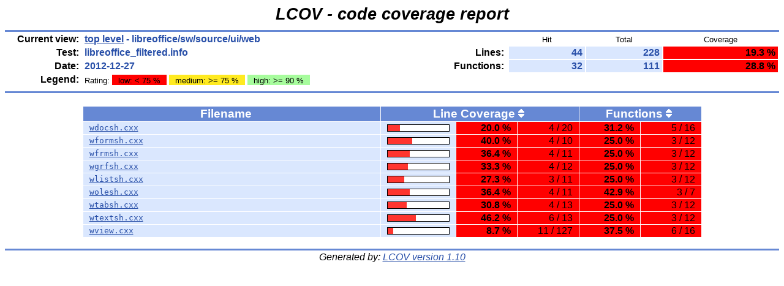

--- FILE ---
content_type: text/html
request_url: https://dev-builds.libreoffice.org/lcov_reports/archive/master~2012-12-23_14.37.59/libreoffice/sw/source/ui/web/index.html
body_size: 1488
content:
<!DOCTYPE HTML PUBLIC "-//W3C//DTD HTML 4.01 Transitional//EN">

<html lang="en">

<head>
  <meta http-equiv="Content-Type" content="text/html; charset=UTF-8">
  <title>LCOV - libreoffice_filtered.info - libreoffice/sw/source/ui/web</title>
  <link rel="stylesheet" type="text/css" href="../../../../../gcov.css">
</head>

<body>

  <table width="100%" border=0 cellspacing=0 cellpadding=0>
    <tr><td class="title">LCOV - code coverage report</td></tr>
    <tr><td class="ruler"><img src="../../../../../glass.png" width=3 height=3 alt=""></td></tr>

    <tr>
      <td width="100%">
        <table cellpadding=1 border=0 width="100%">
          <tr>
            <td width="10%" class="headerItem">Current view:</td>
            <td width="35%" class="headerValue"><a href="../../../../../index.html">top level</a> - libreoffice/sw/source/ui/web</td>
            <td width="5%"></td>
            <td width="15%"></td>
            <td width="10%" class="headerCovTableHead">Hit</td>
            <td width="10%" class="headerCovTableHead">Total</td>
            <td width="15%" class="headerCovTableHead">Coverage</td>
          </tr>
          <tr>
            <td class="headerItem">Test:</td>
            <td class="headerValue">libreoffice_filtered.info</td>
            <td></td>
            <td class="headerItem">Lines:</td>
            <td class="headerCovTableEntry">44</td>
            <td class="headerCovTableEntry">228</td>
            <td class="headerCovTableEntryLo">19.3 %</td>
          </tr>
          <tr>
            <td class="headerItem">Date:</td>
            <td class="headerValue">2012-12-27</td>
            <td></td>
            <td class="headerItem">Functions:</td>
            <td class="headerCovTableEntry">32</td>
            <td class="headerCovTableEntry">111</td>
            <td class="headerCovTableEntryLo">28.8 %</td>
          </tr>
          <tr>
            <td class="headerItem">Legend:</td>
            <td class="headerValueLeg">	    Rating:
            <span class="coverLegendCovLo" title="Coverage rates below 75 % are classified as low">low: &lt; 75 %</span>
            <span class="coverLegendCovMed" title="Coverage rates between 75 % and 90 % are classified as medium">medium: &gt;= 75 %</span>
            <span class="coverLegendCovHi" title="Coverage rates of 90 % and more are classified as high">high: &gt;= 90 %</span>
</td>
            <td></td>
          </tr>
          <tr><td><img src="../../../../../glass.png" width=3 height=3 alt=""></td></tr>
        </table>
      </td>
    </tr>

    <tr><td class="ruler"><img src="../../../../../glass.png" width=3 height=3 alt=""></td></tr>
  </table>

  <center>
  <table width="80%" cellpadding=1 cellspacing=1 border=0>

    <tr>
      <td width="50%"><br></td>
      <td width="10%"></td>
      <td width="10%"></td>
      <td width="10%"></td>
      <td width="10%"></td>
      <td width="10%"></td>
    </tr>

    <tr>
      <td class="tableHead">Filename <span class="tableHeadSort"><img src="../../../../../glass.png" width=10 height=14 alt="Sort by name" title="Sort by name" border=0></span></td>
      <td class="tableHead" colspan=3>Line Coverage <span class="tableHeadSort"><a href="index-sort-l.html"><img src="../../../../../updown.png" width=10 height=14 alt="Sort by line coverage" title="Sort by line coverage" border=0></a></span></td>
      <td class="tableHead" colspan=2>Functions <span class="tableHeadSort"><a href="index-sort-f.html"><img src="../../../../../updown.png" width=10 height=14 alt="Sort by function coverage" title="Sort by function coverage" border=0></a></span></td>
    </tr>
    <tr>
      <td class="coverFile"><a href="wdocsh.cxx.gcov.html">wdocsh.cxx</a></td>
      <td class="coverBar" align="center">
        <table border=0 cellspacing=0 cellpadding=1><tr><td class="coverBarOutline"><img src="../../../../../ruby.png" width=20 height=10 alt="20.0%"><img src="../../../../../snow.png" width=80 height=10 alt="20.0%"></td></tr></table>
      </td>
      <td class="coverPerLo">20.0&nbsp;%</td>
      <td class="coverNumLo">4 / 20</td>
      <td class="coverPerLo">31.2&nbsp;%</td>
      <td class="coverNumLo">5 / 16</td>
    </tr>
    <tr>
      <td class="coverFile"><a href="wformsh.cxx.gcov.html">wformsh.cxx</a></td>
      <td class="coverBar" align="center">
        <table border=0 cellspacing=0 cellpadding=1><tr><td class="coverBarOutline"><img src="../../../../../ruby.png" width=40 height=10 alt="40.0%"><img src="../../../../../snow.png" width=60 height=10 alt="40.0%"></td></tr></table>
      </td>
      <td class="coverPerLo">40.0&nbsp;%</td>
      <td class="coverNumLo">4 / 10</td>
      <td class="coverPerLo">25.0&nbsp;%</td>
      <td class="coverNumLo">3 / 12</td>
    </tr>
    <tr>
      <td class="coverFile"><a href="wfrmsh.cxx.gcov.html">wfrmsh.cxx</a></td>
      <td class="coverBar" align="center">
        <table border=0 cellspacing=0 cellpadding=1><tr><td class="coverBarOutline"><img src="../../../../../ruby.png" width=36 height=10 alt="36.4%"><img src="../../../../../snow.png" width=64 height=10 alt="36.4%"></td></tr></table>
      </td>
      <td class="coverPerLo">36.4&nbsp;%</td>
      <td class="coverNumLo">4 / 11</td>
      <td class="coverPerLo">25.0&nbsp;%</td>
      <td class="coverNumLo">3 / 12</td>
    </tr>
    <tr>
      <td class="coverFile"><a href="wgrfsh.cxx.gcov.html">wgrfsh.cxx</a></td>
      <td class="coverBar" align="center">
        <table border=0 cellspacing=0 cellpadding=1><tr><td class="coverBarOutline"><img src="../../../../../ruby.png" width=33 height=10 alt="33.3%"><img src="../../../../../snow.png" width=67 height=10 alt="33.3%"></td></tr></table>
      </td>
      <td class="coverPerLo">33.3&nbsp;%</td>
      <td class="coverNumLo">4 / 12</td>
      <td class="coverPerLo">25.0&nbsp;%</td>
      <td class="coverNumLo">3 / 12</td>
    </tr>
    <tr>
      <td class="coverFile"><a href="wlistsh.cxx.gcov.html">wlistsh.cxx</a></td>
      <td class="coverBar" align="center">
        <table border=0 cellspacing=0 cellpadding=1><tr><td class="coverBarOutline"><img src="../../../../../ruby.png" width=27 height=10 alt="27.3%"><img src="../../../../../snow.png" width=73 height=10 alt="27.3%"></td></tr></table>
      </td>
      <td class="coverPerLo">27.3&nbsp;%</td>
      <td class="coverNumLo">3 / 11</td>
      <td class="coverPerLo">25.0&nbsp;%</td>
      <td class="coverNumLo">3 / 12</td>
    </tr>
    <tr>
      <td class="coverFile"><a href="wolesh.cxx.gcov.html">wolesh.cxx</a></td>
      <td class="coverBar" align="center">
        <table border=0 cellspacing=0 cellpadding=1><tr><td class="coverBarOutline"><img src="../../../../../ruby.png" width=36 height=10 alt="36.4%"><img src="../../../../../snow.png" width=64 height=10 alt="36.4%"></td></tr></table>
      </td>
      <td class="coverPerLo">36.4&nbsp;%</td>
      <td class="coverNumLo">4 / 11</td>
      <td class="coverPerLo">42.9&nbsp;%</td>
      <td class="coverNumLo">3 / 7</td>
    </tr>
    <tr>
      <td class="coverFile"><a href="wtabsh.cxx.gcov.html">wtabsh.cxx</a></td>
      <td class="coverBar" align="center">
        <table border=0 cellspacing=0 cellpadding=1><tr><td class="coverBarOutline"><img src="../../../../../ruby.png" width=31 height=10 alt="30.8%"><img src="../../../../../snow.png" width=69 height=10 alt="30.8%"></td></tr></table>
      </td>
      <td class="coverPerLo">30.8&nbsp;%</td>
      <td class="coverNumLo">4 / 13</td>
      <td class="coverPerLo">25.0&nbsp;%</td>
      <td class="coverNumLo">3 / 12</td>
    </tr>
    <tr>
      <td class="coverFile"><a href="wtextsh.cxx.gcov.html">wtextsh.cxx</a></td>
      <td class="coverBar" align="center">
        <table border=0 cellspacing=0 cellpadding=1><tr><td class="coverBarOutline"><img src="../../../../../ruby.png" width=46 height=10 alt="46.2%"><img src="../../../../../snow.png" width=54 height=10 alt="46.2%"></td></tr></table>
      </td>
      <td class="coverPerLo">46.2&nbsp;%</td>
      <td class="coverNumLo">6 / 13</td>
      <td class="coverPerLo">25.0&nbsp;%</td>
      <td class="coverNumLo">3 / 12</td>
    </tr>
    <tr>
      <td class="coverFile"><a href="wview.cxx.gcov.html">wview.cxx</a></td>
      <td class="coverBar" align="center">
        <table border=0 cellspacing=0 cellpadding=1><tr><td class="coverBarOutline"><img src="../../../../../ruby.png" width=9 height=10 alt="8.7%"><img src="../../../../../snow.png" width=91 height=10 alt="8.7%"></td></tr></table>
      </td>
      <td class="coverPerLo">8.7&nbsp;%</td>
      <td class="coverNumLo">11 / 127</td>
      <td class="coverPerLo">37.5&nbsp;%</td>
      <td class="coverNumLo">6 / 16</td>
    </tr>
  </table>
  </center>
  <br>

  <table width="100%" border=0 cellspacing=0 cellpadding=0>
    <tr><td class="ruler"><img src="../../../../../glass.png" width=3 height=3 alt=""></td></tr>
    <tr><td class="versionInfo">Generated by: <a href="http://ltp.sourceforge.net/coverage/lcov.php">LCOV version 1.10</a></td></tr>
  </table>
  <br>

</body>
</html>
